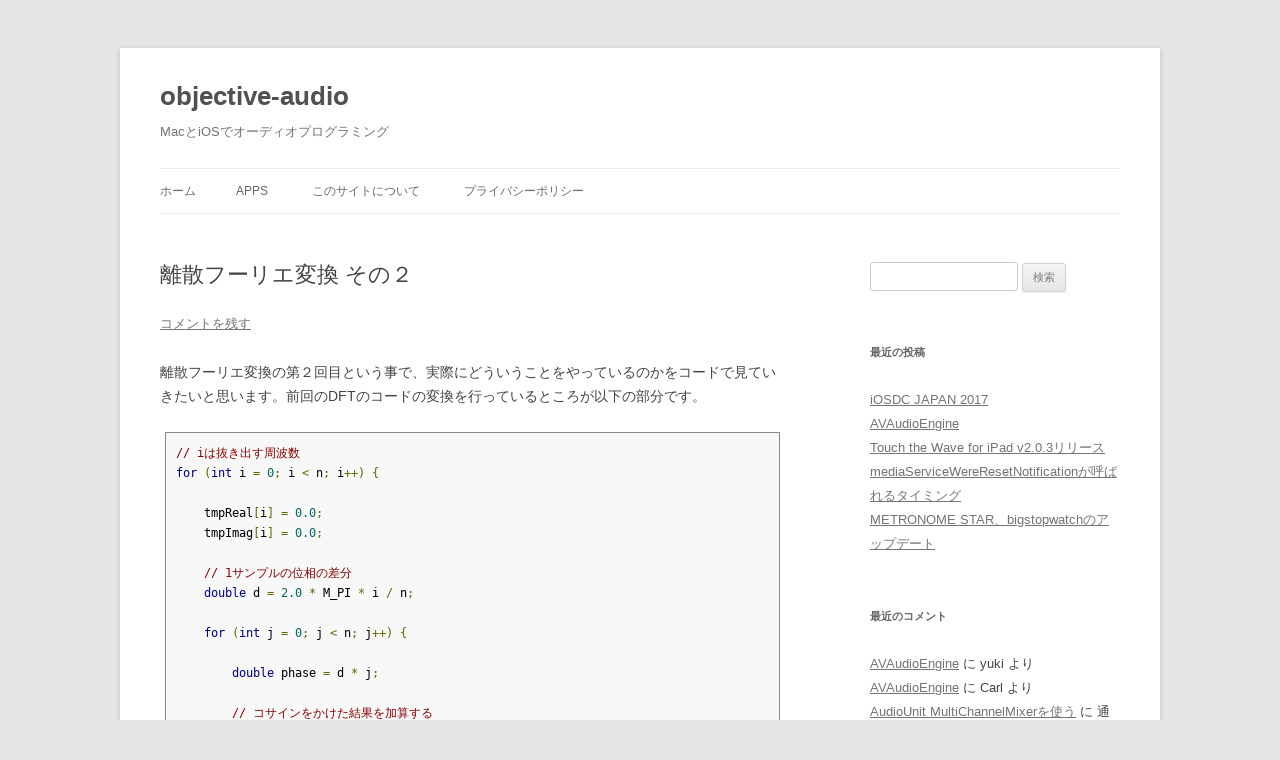

--- FILE ---
content_type: text/html; charset=UTF-8
request_url: https://objective-audio.jp/2010/02/07/post-19/
body_size: 10616
content:
<!DOCTYPE html>
<!--[if IE 7]>
<html class="ie ie7" lang="ja">
<![endif]-->
<!--[if IE 8]>
<html class="ie ie8" lang="ja">
<![endif]-->
<!--[if !(IE 7) & !(IE 8)]><!-->
<html lang="ja">
<!--<![endif]-->
<head>
<meta charset="UTF-8" />
<meta name="viewport" content="width=device-width" />
<title>離散フーリエ変換 その２ | objective-audio</title>
<link rel="profile" href="http://gmpg.org/xfn/11" />
<link rel="pingback" href="https://objective-audio.jp/xmlrpc.php" />
<!--[if lt IE 9]>
<script src="https://objective-audio.jp/wp-content/themes/twentytwelve/js/html5.js" type="text/javascript"></script>
<![endif]-->
<meta name='robots' content='max-image-preview:large' />
<link rel="alternate" type="application/rss+xml" title="objective-audio &raquo; フィード" href="https://objective-audio.jp/feed/" />
<link rel="alternate" type="application/rss+xml" title="objective-audio &raquo; コメントフィード" href="https://objective-audio.jp/comments/feed/" />
<link rel="alternate" type="application/rss+xml" title="objective-audio &raquo; 離散フーリエ変換 その２ のコメントのフィード" href="https://objective-audio.jp/2010/02/07/post-19/feed/" />
<script type="text/javascript">
window._wpemojiSettings = {"baseUrl":"https:\/\/s.w.org\/images\/core\/emoji\/14.0.0\/72x72\/","ext":".png","svgUrl":"https:\/\/s.w.org\/images\/core\/emoji\/14.0.0\/svg\/","svgExt":".svg","source":{"concatemoji":"https:\/\/objective-audio.jp\/wp-includes\/js\/wp-emoji-release.min.js?ver=6.1.9"}};
/*! This file is auto-generated */
!function(e,a,t){var n,r,o,i=a.createElement("canvas"),p=i.getContext&&i.getContext("2d");function s(e,t){var a=String.fromCharCode,e=(p.clearRect(0,0,i.width,i.height),p.fillText(a.apply(this,e),0,0),i.toDataURL());return p.clearRect(0,0,i.width,i.height),p.fillText(a.apply(this,t),0,0),e===i.toDataURL()}function c(e){var t=a.createElement("script");t.src=e,t.defer=t.type="text/javascript",a.getElementsByTagName("head")[0].appendChild(t)}for(o=Array("flag","emoji"),t.supports={everything:!0,everythingExceptFlag:!0},r=0;r<o.length;r++)t.supports[o[r]]=function(e){if(p&&p.fillText)switch(p.textBaseline="top",p.font="600 32px Arial",e){case"flag":return s([127987,65039,8205,9895,65039],[127987,65039,8203,9895,65039])?!1:!s([55356,56826,55356,56819],[55356,56826,8203,55356,56819])&&!s([55356,57332,56128,56423,56128,56418,56128,56421,56128,56430,56128,56423,56128,56447],[55356,57332,8203,56128,56423,8203,56128,56418,8203,56128,56421,8203,56128,56430,8203,56128,56423,8203,56128,56447]);case"emoji":return!s([129777,127995,8205,129778,127999],[129777,127995,8203,129778,127999])}return!1}(o[r]),t.supports.everything=t.supports.everything&&t.supports[o[r]],"flag"!==o[r]&&(t.supports.everythingExceptFlag=t.supports.everythingExceptFlag&&t.supports[o[r]]);t.supports.everythingExceptFlag=t.supports.everythingExceptFlag&&!t.supports.flag,t.DOMReady=!1,t.readyCallback=function(){t.DOMReady=!0},t.supports.everything||(n=function(){t.readyCallback()},a.addEventListener?(a.addEventListener("DOMContentLoaded",n,!1),e.addEventListener("load",n,!1)):(e.attachEvent("onload",n),a.attachEvent("onreadystatechange",function(){"complete"===a.readyState&&t.readyCallback()})),(e=t.source||{}).concatemoji?c(e.concatemoji):e.wpemoji&&e.twemoji&&(c(e.twemoji),c(e.wpemoji)))}(window,document,window._wpemojiSettings);
</script>
<style type="text/css">
img.wp-smiley,
img.emoji {
	display: inline !important;
	border: none !important;
	box-shadow: none !important;
	height: 1em !important;
	width: 1em !important;
	margin: 0 0.07em !important;
	vertical-align: -0.1em !important;
	background: none !important;
	padding: 0 !important;
}
</style>
	<link rel='stylesheet' id='wp-block-library-css' href='https://objective-audio.jp/wp-includes/css/dist/block-library/style.min.css?ver=6.1.9' type='text/css' media='all' />
<style id='wp-block-library-theme-inline-css' type='text/css'>
.wp-block-audio figcaption{color:#555;font-size:13px;text-align:center}.is-dark-theme .wp-block-audio figcaption{color:hsla(0,0%,100%,.65)}.wp-block-audio{margin:0 0 1em}.wp-block-code{border:1px solid #ccc;border-radius:4px;font-family:Menlo,Consolas,monaco,monospace;padding:.8em 1em}.wp-block-embed figcaption{color:#555;font-size:13px;text-align:center}.is-dark-theme .wp-block-embed figcaption{color:hsla(0,0%,100%,.65)}.wp-block-embed{margin:0 0 1em}.blocks-gallery-caption{color:#555;font-size:13px;text-align:center}.is-dark-theme .blocks-gallery-caption{color:hsla(0,0%,100%,.65)}.wp-block-image figcaption{color:#555;font-size:13px;text-align:center}.is-dark-theme .wp-block-image figcaption{color:hsla(0,0%,100%,.65)}.wp-block-image{margin:0 0 1em}.wp-block-pullquote{border-top:4px solid;border-bottom:4px solid;margin-bottom:1.75em;color:currentColor}.wp-block-pullquote__citation,.wp-block-pullquote cite,.wp-block-pullquote footer{color:currentColor;text-transform:uppercase;font-size:.8125em;font-style:normal}.wp-block-quote{border-left:.25em solid;margin:0 0 1.75em;padding-left:1em}.wp-block-quote cite,.wp-block-quote footer{color:currentColor;font-size:.8125em;position:relative;font-style:normal}.wp-block-quote.has-text-align-right{border-left:none;border-right:.25em solid;padding-left:0;padding-right:1em}.wp-block-quote.has-text-align-center{border:none;padding-left:0}.wp-block-quote.is-large,.wp-block-quote.is-style-large,.wp-block-quote.is-style-plain{border:none}.wp-block-search .wp-block-search__label{font-weight:700}.wp-block-search__button{border:1px solid #ccc;padding:.375em .625em}:where(.wp-block-group.has-background){padding:1.25em 2.375em}.wp-block-separator.has-css-opacity{opacity:.4}.wp-block-separator{border:none;border-bottom:2px solid;margin-left:auto;margin-right:auto}.wp-block-separator.has-alpha-channel-opacity{opacity:1}.wp-block-separator:not(.is-style-wide):not(.is-style-dots){width:100px}.wp-block-separator.has-background:not(.is-style-dots){border-bottom:none;height:1px}.wp-block-separator.has-background:not(.is-style-wide):not(.is-style-dots){height:2px}.wp-block-table{margin:"0 0 1em 0"}.wp-block-table thead{border-bottom:3px solid}.wp-block-table tfoot{border-top:3px solid}.wp-block-table td,.wp-block-table th{word-break:normal}.wp-block-table figcaption{color:#555;font-size:13px;text-align:center}.is-dark-theme .wp-block-table figcaption{color:hsla(0,0%,100%,.65)}.wp-block-video figcaption{color:#555;font-size:13px;text-align:center}.is-dark-theme .wp-block-video figcaption{color:hsla(0,0%,100%,.65)}.wp-block-video{margin:0 0 1em}.wp-block-template-part.has-background{padding:1.25em 2.375em;margin-top:0;margin-bottom:0}
</style>
<link rel='stylesheet' id='classic-theme-styles-css' href='https://objective-audio.jp/wp-includes/css/classic-themes.min.css?ver=1' type='text/css' media='all' />
<style id='global-styles-inline-css' type='text/css'>
body{--wp--preset--color--black: #000000;--wp--preset--color--cyan-bluish-gray: #abb8c3;--wp--preset--color--white: #fff;--wp--preset--color--pale-pink: #f78da7;--wp--preset--color--vivid-red: #cf2e2e;--wp--preset--color--luminous-vivid-orange: #ff6900;--wp--preset--color--luminous-vivid-amber: #fcb900;--wp--preset--color--light-green-cyan: #7bdcb5;--wp--preset--color--vivid-green-cyan: #00d084;--wp--preset--color--pale-cyan-blue: #8ed1fc;--wp--preset--color--vivid-cyan-blue: #0693e3;--wp--preset--color--vivid-purple: #9b51e0;--wp--preset--color--blue: #21759b;--wp--preset--color--dark-gray: #444;--wp--preset--color--medium-gray: #9f9f9f;--wp--preset--color--light-gray: #e6e6e6;--wp--preset--gradient--vivid-cyan-blue-to-vivid-purple: linear-gradient(135deg,rgba(6,147,227,1) 0%,rgb(155,81,224) 100%);--wp--preset--gradient--light-green-cyan-to-vivid-green-cyan: linear-gradient(135deg,rgb(122,220,180) 0%,rgb(0,208,130) 100%);--wp--preset--gradient--luminous-vivid-amber-to-luminous-vivid-orange: linear-gradient(135deg,rgba(252,185,0,1) 0%,rgba(255,105,0,1) 100%);--wp--preset--gradient--luminous-vivid-orange-to-vivid-red: linear-gradient(135deg,rgba(255,105,0,1) 0%,rgb(207,46,46) 100%);--wp--preset--gradient--very-light-gray-to-cyan-bluish-gray: linear-gradient(135deg,rgb(238,238,238) 0%,rgb(169,184,195) 100%);--wp--preset--gradient--cool-to-warm-spectrum: linear-gradient(135deg,rgb(74,234,220) 0%,rgb(151,120,209) 20%,rgb(207,42,186) 40%,rgb(238,44,130) 60%,rgb(251,105,98) 80%,rgb(254,248,76) 100%);--wp--preset--gradient--blush-light-purple: linear-gradient(135deg,rgb(255,206,236) 0%,rgb(152,150,240) 100%);--wp--preset--gradient--blush-bordeaux: linear-gradient(135deg,rgb(254,205,165) 0%,rgb(254,45,45) 50%,rgb(107,0,62) 100%);--wp--preset--gradient--luminous-dusk: linear-gradient(135deg,rgb(255,203,112) 0%,rgb(199,81,192) 50%,rgb(65,88,208) 100%);--wp--preset--gradient--pale-ocean: linear-gradient(135deg,rgb(255,245,203) 0%,rgb(182,227,212) 50%,rgb(51,167,181) 100%);--wp--preset--gradient--electric-grass: linear-gradient(135deg,rgb(202,248,128) 0%,rgb(113,206,126) 100%);--wp--preset--gradient--midnight: linear-gradient(135deg,rgb(2,3,129) 0%,rgb(40,116,252) 100%);--wp--preset--duotone--dark-grayscale: url('#wp-duotone-dark-grayscale');--wp--preset--duotone--grayscale: url('#wp-duotone-grayscale');--wp--preset--duotone--purple-yellow: url('#wp-duotone-purple-yellow');--wp--preset--duotone--blue-red: url('#wp-duotone-blue-red');--wp--preset--duotone--midnight: url('#wp-duotone-midnight');--wp--preset--duotone--magenta-yellow: url('#wp-duotone-magenta-yellow');--wp--preset--duotone--purple-green: url('#wp-duotone-purple-green');--wp--preset--duotone--blue-orange: url('#wp-duotone-blue-orange');--wp--preset--font-size--small: 13px;--wp--preset--font-size--medium: 20px;--wp--preset--font-size--large: 36px;--wp--preset--font-size--x-large: 42px;--wp--preset--spacing--20: 0.44rem;--wp--preset--spacing--30: 0.67rem;--wp--preset--spacing--40: 1rem;--wp--preset--spacing--50: 1.5rem;--wp--preset--spacing--60: 2.25rem;--wp--preset--spacing--70: 3.38rem;--wp--preset--spacing--80: 5.06rem;}:where(.is-layout-flex){gap: 0.5em;}body .is-layout-flow > .alignleft{float: left;margin-inline-start: 0;margin-inline-end: 2em;}body .is-layout-flow > .alignright{float: right;margin-inline-start: 2em;margin-inline-end: 0;}body .is-layout-flow > .aligncenter{margin-left: auto !important;margin-right: auto !important;}body .is-layout-constrained > .alignleft{float: left;margin-inline-start: 0;margin-inline-end: 2em;}body .is-layout-constrained > .alignright{float: right;margin-inline-start: 2em;margin-inline-end: 0;}body .is-layout-constrained > .aligncenter{margin-left: auto !important;margin-right: auto !important;}body .is-layout-constrained > :where(:not(.alignleft):not(.alignright):not(.alignfull)){max-width: var(--wp--style--global--content-size);margin-left: auto !important;margin-right: auto !important;}body .is-layout-constrained > .alignwide{max-width: var(--wp--style--global--wide-size);}body .is-layout-flex{display: flex;}body .is-layout-flex{flex-wrap: wrap;align-items: center;}body .is-layout-flex > *{margin: 0;}:where(.wp-block-columns.is-layout-flex){gap: 2em;}.has-black-color{color: var(--wp--preset--color--black) !important;}.has-cyan-bluish-gray-color{color: var(--wp--preset--color--cyan-bluish-gray) !important;}.has-white-color{color: var(--wp--preset--color--white) !important;}.has-pale-pink-color{color: var(--wp--preset--color--pale-pink) !important;}.has-vivid-red-color{color: var(--wp--preset--color--vivid-red) !important;}.has-luminous-vivid-orange-color{color: var(--wp--preset--color--luminous-vivid-orange) !important;}.has-luminous-vivid-amber-color{color: var(--wp--preset--color--luminous-vivid-amber) !important;}.has-light-green-cyan-color{color: var(--wp--preset--color--light-green-cyan) !important;}.has-vivid-green-cyan-color{color: var(--wp--preset--color--vivid-green-cyan) !important;}.has-pale-cyan-blue-color{color: var(--wp--preset--color--pale-cyan-blue) !important;}.has-vivid-cyan-blue-color{color: var(--wp--preset--color--vivid-cyan-blue) !important;}.has-vivid-purple-color{color: var(--wp--preset--color--vivid-purple) !important;}.has-black-background-color{background-color: var(--wp--preset--color--black) !important;}.has-cyan-bluish-gray-background-color{background-color: var(--wp--preset--color--cyan-bluish-gray) !important;}.has-white-background-color{background-color: var(--wp--preset--color--white) !important;}.has-pale-pink-background-color{background-color: var(--wp--preset--color--pale-pink) !important;}.has-vivid-red-background-color{background-color: var(--wp--preset--color--vivid-red) !important;}.has-luminous-vivid-orange-background-color{background-color: var(--wp--preset--color--luminous-vivid-orange) !important;}.has-luminous-vivid-amber-background-color{background-color: var(--wp--preset--color--luminous-vivid-amber) !important;}.has-light-green-cyan-background-color{background-color: var(--wp--preset--color--light-green-cyan) !important;}.has-vivid-green-cyan-background-color{background-color: var(--wp--preset--color--vivid-green-cyan) !important;}.has-pale-cyan-blue-background-color{background-color: var(--wp--preset--color--pale-cyan-blue) !important;}.has-vivid-cyan-blue-background-color{background-color: var(--wp--preset--color--vivid-cyan-blue) !important;}.has-vivid-purple-background-color{background-color: var(--wp--preset--color--vivid-purple) !important;}.has-black-border-color{border-color: var(--wp--preset--color--black) !important;}.has-cyan-bluish-gray-border-color{border-color: var(--wp--preset--color--cyan-bluish-gray) !important;}.has-white-border-color{border-color: var(--wp--preset--color--white) !important;}.has-pale-pink-border-color{border-color: var(--wp--preset--color--pale-pink) !important;}.has-vivid-red-border-color{border-color: var(--wp--preset--color--vivid-red) !important;}.has-luminous-vivid-orange-border-color{border-color: var(--wp--preset--color--luminous-vivid-orange) !important;}.has-luminous-vivid-amber-border-color{border-color: var(--wp--preset--color--luminous-vivid-amber) !important;}.has-light-green-cyan-border-color{border-color: var(--wp--preset--color--light-green-cyan) !important;}.has-vivid-green-cyan-border-color{border-color: var(--wp--preset--color--vivid-green-cyan) !important;}.has-pale-cyan-blue-border-color{border-color: var(--wp--preset--color--pale-cyan-blue) !important;}.has-vivid-cyan-blue-border-color{border-color: var(--wp--preset--color--vivid-cyan-blue) !important;}.has-vivid-purple-border-color{border-color: var(--wp--preset--color--vivid-purple) !important;}.has-vivid-cyan-blue-to-vivid-purple-gradient-background{background: var(--wp--preset--gradient--vivid-cyan-blue-to-vivid-purple) !important;}.has-light-green-cyan-to-vivid-green-cyan-gradient-background{background: var(--wp--preset--gradient--light-green-cyan-to-vivid-green-cyan) !important;}.has-luminous-vivid-amber-to-luminous-vivid-orange-gradient-background{background: var(--wp--preset--gradient--luminous-vivid-amber-to-luminous-vivid-orange) !important;}.has-luminous-vivid-orange-to-vivid-red-gradient-background{background: var(--wp--preset--gradient--luminous-vivid-orange-to-vivid-red) !important;}.has-very-light-gray-to-cyan-bluish-gray-gradient-background{background: var(--wp--preset--gradient--very-light-gray-to-cyan-bluish-gray) !important;}.has-cool-to-warm-spectrum-gradient-background{background: var(--wp--preset--gradient--cool-to-warm-spectrum) !important;}.has-blush-light-purple-gradient-background{background: var(--wp--preset--gradient--blush-light-purple) !important;}.has-blush-bordeaux-gradient-background{background: var(--wp--preset--gradient--blush-bordeaux) !important;}.has-luminous-dusk-gradient-background{background: var(--wp--preset--gradient--luminous-dusk) !important;}.has-pale-ocean-gradient-background{background: var(--wp--preset--gradient--pale-ocean) !important;}.has-electric-grass-gradient-background{background: var(--wp--preset--gradient--electric-grass) !important;}.has-midnight-gradient-background{background: var(--wp--preset--gradient--midnight) !important;}.has-small-font-size{font-size: var(--wp--preset--font-size--small) !important;}.has-medium-font-size{font-size: var(--wp--preset--font-size--medium) !important;}.has-large-font-size{font-size: var(--wp--preset--font-size--large) !important;}.has-x-large-font-size{font-size: var(--wp--preset--font-size--x-large) !important;}
.wp-block-navigation a:where(:not(.wp-element-button)){color: inherit;}
:where(.wp-block-columns.is-layout-flex){gap: 2em;}
.wp-block-pullquote{font-size: 1.5em;line-height: 1.6;}
</style>
<link rel='stylesheet' id='child-pages-shortcode-css-css' href='https://objective-audio.jp/wp-content/plugins/child-pages-shortcode/css/child-pages-shortcode.min.css?ver=1.1.4' type='text/css' media='all' />
<link rel='stylesheet' id='twentytwelve-style-css' href='https://objective-audio.jp/wp-content/themes/twentytwelve/style.css?ver=6.1.9' type='text/css' media='all' />
<link rel='stylesheet' id='twentytwelve-block-style-css' href='https://objective-audio.jp/wp-content/themes/twentytwelve/css/blocks.css?ver=20181018' type='text/css' media='all' />
<!--[if lt IE 9]>
<link rel='stylesheet' id='twentytwelve-ie-css' href='https://objective-audio.jp/wp-content/themes/twentytwelve/css/ie.css?ver=20121010' type='text/css' media='all' />
<![endif]-->
<script type='text/javascript' src='https://objective-audio.jp/wp-includes/js/jquery/jquery.min.js?ver=3.6.1' id='jquery-core-js'></script>
<script type='text/javascript' src='https://objective-audio.jp/wp-includes/js/jquery/jquery-migrate.min.js?ver=3.3.2' id='jquery-migrate-js'></script>
<script type='text/javascript' src='https://objective-audio.jp/wp-content/plugins/child-pages-shortcode/js/child-pages-shortcode.min.js?ver=1.1.4' id='child-pages-shortcode-js'></script>
<link rel="https://api.w.org/" href="https://objective-audio.jp/wp-json/" /><link rel="alternate" type="application/json" href="https://objective-audio.jp/wp-json/wp/v2/posts/861" /><link rel="EditURI" type="application/rsd+xml" title="RSD" href="https://objective-audio.jp/xmlrpc.php?rsd" />
<link rel="wlwmanifest" type="application/wlwmanifest+xml" href="https://objective-audio.jp/wp-includes/wlwmanifest.xml" />
<meta name="generator" content="WordPress 6.1.9" />
<link rel="canonical" href="https://objective-audio.jp/2010/02/07/post-19/" />
<link rel='shortlink' href='https://objective-audio.jp/?p=861' />
<link rel="alternate" type="application/json+oembed" href="https://objective-audio.jp/wp-json/oembed/1.0/embed?url=https%3A%2F%2Fobjective-audio.jp%2F2010%2F02%2F07%2Fpost-19%2F" />
<link rel="alternate" type="text/xml+oembed" href="https://objective-audio.jp/wp-json/oembed/1.0/embed?url=https%3A%2F%2Fobjective-audio.jp%2F2010%2F02%2F07%2Fpost-19%2F&#038;format=xml" />

	<!--wp code prettify--><style type="text/css">.recentcomments a{display:inline !important;padding:0 !important;margin:0 !important;}</style></head>

<body class="post-template-default single single-post postid-861 single-format-standard wp-embed-responsive single-author">
<div id="page" class="hfeed site">
	<header id="masthead" class="site-header" role="banner">
		<hgroup>
			<h1 class="site-title"><a href="https://objective-audio.jp/" title="objective-audio" rel="home">objective-audio</a></h1>
			<h2 class="site-description">MacとiOSでオーディオプログラミング</h2>
		</hgroup>

		<nav id="site-navigation" class="main-navigation" role="navigation">
			<button class="menu-toggle">メニュー</button>
			<a class="assistive-text" href="#content" title="コンテンツへスキップ">コンテンツへスキップ</a>
			<div class="nav-menu"><ul>
<li ><a href="https://objective-audio.jp/">ホーム</a></li><li class="page_item page-item-934 page_item_has_children"><a href="https://objective-audio.jp/apps/">Apps</a>
<ul class='children'>
	<li class="page_item page-item-161"><a href="https://objective-audio.jp/apps/bigstopwatch/">bigstopwatch</a></li>
	<li class="page_item page-item-158"><a href="https://objective-audio.jp/apps/metronome-star/">METRONOME STAR</a></li>
</ul>
</li>
<li class="page_item page-item-469"><a href="https://objective-audio.jp/about/">このサイトについて</a></li>
<li class="page_item page-item-1136"><a href="https://objective-audio.jp/privacypolicy/">プライバシーポリシー</a></li>
</ul></div>
		</nav><!-- #site-navigation -->

			</header><!-- #masthead -->

	<div id="main" class="wrapper">
	<div id="primary" class="site-content">
		<div id="content" role="main">

			
				
	<article id="post-861" class="post-861 post type-post status-publish format-standard hentry category-audio category-programming">
				<header class="entry-header">
			
						<h1 class="entry-title">離散フーリエ変換 その２</h1>
										<div class="comments-link">
					<a href="https://objective-audio.jp/2010/02/07/post-19/#respond"><span class="leave-reply">コメントを残す</span></a>				</div><!-- .comments-link -->
					</header><!-- .entry-header -->

				<div class="entry-content">
			<p>
離散フーリエ変換の第２回目という事で、実際にどういうことをやっているのかをコードで見ていきたいと思います。前回のDFTのコードの変換を行っているところが以下の部分です。
</p>
<pre class="prettyprint">
&#47;&#47; iは抜き出す周波数
for (int i = 0; i &lt; n; i++) {
&nbsp;&nbsp;&nbsp;&nbsp;
&nbsp;&nbsp;&nbsp;&nbsp;tmpReal&#91;i&#93; = 0.0;
&nbsp;&nbsp;&nbsp;&nbsp;tmpImag&#91;i&#93; = 0.0;
&nbsp;&nbsp;&nbsp;&nbsp;
&nbsp;&nbsp;&nbsp;&nbsp;&#47;&#47; 1サンプルの位相の差分
&nbsp;&nbsp;&nbsp;&nbsp;double d = 2.0 * M_PI * i &#47; n;
&nbsp;&nbsp;&nbsp;&nbsp;
&nbsp;&nbsp;&nbsp;&nbsp;for (int j = 0; j &lt; n; j++) {
&nbsp;&nbsp;&nbsp;&nbsp;&nbsp;&nbsp;&nbsp;&nbsp;
&nbsp;&nbsp;&nbsp;&nbsp;&nbsp;&nbsp;&nbsp;&nbsp;double phase = d * j;
&nbsp;&nbsp;&nbsp;&nbsp;&nbsp;&nbsp;&nbsp;&nbsp;
&nbsp;&nbsp;&nbsp;&nbsp;&nbsp;&nbsp;&nbsp;&nbsp;&#47;&#47; コサインをかけた結果を加算する
&nbsp;&nbsp;&nbsp;&nbsp;&nbsp;&nbsp;&nbsp;&nbsp;tmpReal&#91;i&#93; += real&#91;j&#93; * cos(phase);
&nbsp;&nbsp;&nbsp;&nbsp;&nbsp;&nbsp;&nbsp;&nbsp;&#47;&#47; マイナスサインをかけた結果を加算する
&nbsp;&nbsp;&nbsp;&nbsp;&nbsp;&nbsp;&nbsp;&nbsp;tmpImag&#91;i&#93; -= real&#91;j&#93; * sin(phase);
&nbsp;&nbsp;&nbsp;&nbsp;}
}
</pre>
<p>
変換するオーディオデータに対して、抜き出す周波数のcosをかけ算して全て足し合わせた値が実部、-sinをかけて足し合わせた値が虚部になります。具体的に説明はしませんが、このようにする事で、それぞれの周波数のcosやsinがオーディオデータにどれくらい含まれているかを得る事ができます。（ちゃんと理解したい方は、なにかしらフーリエ変換の本などを参考にしてください）
</p>
<p>
抜き出す周波数というのは、0Hzから始まって1Hz、2Hz...と続いて、変換するサンプル数-1Hzまでです。つまり、変換するサンプル数と同じ数の周波数成分に分けられます。DFTは、変換するオーディオデータが延々とループしていると仮定して周波数成分を取り出しますので、1Hz以上の周波数はぴったり整数の周波数になります。
</p>
<p>
<span class="mt-enclosure mt-enclosure-image" style="display: inline;"><a href="http://objective-audio.jp/assets_c/2010/02/DFT02ri-85.html" onclick="window.open('http://objective-audio.jp/assets_c/2010/02/DFT02ri-85.html','popup','width=929,height=1012,scrollbars=yes,resizable=no,toolbar=no,directories=no,location=no,menubar=no,status=no,left=0,top=0'); return false"><img decoding="async" src="http://objective-audio.jp/assets_c/2010/02/DFT02ri-thumb-450x490-85.jpg" width="450" height="490" alt="DFT02ri.jpg" class="mt-image-center" style="text-align: center; display: block; margin: 0 auto 20px;" /></a></span>
</p>
<p>
上の図を見ると、cosもsinも0Hzの時は横一直線になっています。0HzはDC成分といわれたりしてちょっと特別です。cos0Hzでは全体に1がかけられますので、波形全体がプラスとマイナスのどちらにバランスが偏っているかという要素になります。sinは0をかけているので、元がどんな波形だろうと結果は0になります。
</p>
<p>
ちなみに、下の図の1.23Hzみたいな中途半端な周波数のサイン波などというのは途中で急激に途切れた状態で繰り返されることになりますので、DFTをすると1Hzを中心に高い周波数まで全体的に成分が含まれることがわかります。
</p>
<p>
<span class="mt-enclosure mt-enclosure-image" style="display: inline;"><img decoding="async" loading="lazy" alt="DFT02s123.jpg" src="http://objective-audio.jp/2010/02/06/DFT02s123.jpg" width="450" height="500" class="mt-image-center" style="text-align: center; display: block; margin: 0 auto 20px;" /></span>
</p>
<p>
また、ちょっと説明が後回しになりましたが、なぜDFTでcosとsinを抜き出すかといえば、同じ周波数のcosとsinを足し合わせることで、360度どの位相のサイン波でも表現できるからです。
</p>
<p>
本当にcosとsinの足し算でサイン波が作れるのか、検証してみたのが以下のコードです。stRadを0〜2πの間で変えてみて実行してみてください。sinはDFTと同じようにマイナスにしています。もちろん計算の誤差はあると思いますので、近ければOKという基準で判断すれば、どの位相のサイン波でも、スタート位置がゼロのcosとsinの足し合わせで作り出せる事がわかると思います。（てきとうに書いたので、なんかおかしかったらすみません。0〜2πの範囲外では正確な結果が出るようになってません）いちおうDFTと同じように、sinはマイナスsinでやってます。
</p>
<pre class="prettyprint">
#include &lt;stdio.h&gt;
#include &lt;math.h&gt;
int main (int argc, const char * argv&#91;&#93;) {
&nbsp;&nbsp;&nbsp;&nbsp;
&nbsp;&nbsp;&nbsp;&nbsp;double stRad = 0.0; &#47;&#47;sinの開始位置。0〜2πの間で！
&nbsp;&nbsp;&nbsp;&nbsp;int n = 16;
&nbsp;&nbsp;&nbsp;&nbsp;
&nbsp;&nbsp;&nbsp;&nbsp;double xcos = 0;
&nbsp;&nbsp;&nbsp;&nbsp;double xsin = 0;
&nbsp;&nbsp;&nbsp;&nbsp;double co = fabs(sin(stRad));
&nbsp;&nbsp;&nbsp;&nbsp;double si = sqrt(1.0 - co * co);
&nbsp;&nbsp;&nbsp;&nbsp;
&nbsp;&nbsp;&nbsp;&nbsp;if (stRad &lt; M_PI_2) {
&nbsp;&nbsp;&nbsp;&nbsp;&nbsp;&nbsp;&nbsp;&nbsp;&#47;&#47;第一象限
&nbsp;&nbsp;&nbsp;&nbsp;&nbsp;&nbsp;&nbsp;&nbsp;xcos = co;
&nbsp;&nbsp;&nbsp;&nbsp;&nbsp;&nbsp;&nbsp;&nbsp;xsin = -si;
&nbsp;&nbsp;&nbsp;&nbsp;} else if (stRad &lt; M_PI) {
&nbsp;&nbsp;&nbsp;&nbsp;&nbsp;&nbsp;&nbsp;&nbsp;&#47;&#47;第二象限
&nbsp;&nbsp;&nbsp;&nbsp;&nbsp;&nbsp;&nbsp;&nbsp;xcos = co;
&nbsp;&nbsp;&nbsp;&nbsp;&nbsp;&nbsp;&nbsp;&nbsp;xsin = si;
&nbsp;&nbsp;&nbsp;&nbsp;} else if (stRad &lt; M_PI_2 * 3) {
&nbsp;&nbsp;&nbsp;&nbsp;&nbsp;&nbsp;&nbsp;&nbsp;&#47;&#47;第三象限
&nbsp;&nbsp;&nbsp;&nbsp;&nbsp;&nbsp;&nbsp;&nbsp;xcos = -co;
&nbsp;&nbsp;&nbsp;&nbsp;&nbsp;&nbsp;&nbsp;&nbsp;xsin = si;
&nbsp;&nbsp;&nbsp;&nbsp;} else {
&nbsp;&nbsp;&nbsp;&nbsp;&nbsp;&nbsp;&nbsp;&nbsp;&#47;&#47;第四象限
&nbsp;&nbsp;&nbsp;&nbsp;&nbsp;&nbsp;&nbsp;&nbsp;xcos = -co;
&nbsp;&nbsp;&nbsp;&nbsp;&nbsp;&nbsp;&nbsp;&nbsp;xsin = -si;
&nbsp;&nbsp;&nbsp;&nbsp;}
&nbsp;&nbsp;&nbsp;&nbsp;
&nbsp;&nbsp;&nbsp;&nbsp;for (int i = 0; i &lt; n; i++) {
&nbsp;&nbsp;&nbsp;&nbsp;&nbsp;&nbsp;&nbsp;&nbsp;
&nbsp;&nbsp;&nbsp;&nbsp;&nbsp;&nbsp;&nbsp;&nbsp;double phase = (double)i &#47; n * 2.0 * M_PI;
&nbsp;&nbsp;&nbsp;&nbsp;&nbsp;&nbsp;&nbsp;&nbsp;double sinVal = sin(stRad + phase);
&nbsp;&nbsp;&nbsp;&nbsp;&nbsp;&nbsp;&nbsp;&nbsp;double mixVal = cos(phase) * xcos - sin(phase) * xsin;
&nbsp;&nbsp;&nbsp;&nbsp;&nbsp;&nbsp;&nbsp;&nbsp;
&nbsp;&nbsp;&nbsp;&nbsp;&nbsp;&nbsp;&nbsp;&nbsp;printf(&#34;sin %03d %f &#47; sin+cos %f\n&#34;, i, sinVal, mixVal);
&nbsp;&nbsp;&nbsp;&nbsp;&nbsp;&nbsp;&nbsp;&nbsp;if (fabs(sinVal - mixVal) &gt; 0.000001) {
&nbsp;&nbsp;&nbsp;&nbsp;&nbsp;&nbsp;&nbsp;&nbsp;&nbsp;&nbsp;&nbsp;&nbsp;printf(&#34;error\n&#34;);
&nbsp;&nbsp;&nbsp;&nbsp;&nbsp;&nbsp;&nbsp;&nbsp;&nbsp;&nbsp;&nbsp;&nbsp;return 0;
&nbsp;&nbsp;&nbsp;&nbsp;&nbsp;&nbsp;&nbsp;&nbsp;}
&nbsp;&nbsp;&nbsp;&nbsp;}
&nbsp;&nbsp;&nbsp;&nbsp;
&nbsp;&nbsp;&nbsp;&nbsp;printf(&#34;success\n&#34;);
&nbsp;&nbsp;&nbsp;&nbsp;
&nbsp;&nbsp;&nbsp;&nbsp;return 0;
}
</pre>
					</div><!-- .entry-content -->
		
		<footer class="entry-meta">
			カテゴリー: <a href="https://objective-audio.jp/category/audio/" rel="category tag">オーディオ全般</a>, <a href="https://objective-audio.jp/category/programming/" rel="category tag">プログラミング</a> | 投稿日: <a href="https://objective-audio.jp/2010/02/07/post-19/" title="12:00 PM" rel="bookmark"><time class="entry-date" datetime="2010-02-07T12:00:00+09:00">2010年2月7日</time></a> | <span class="by-author">投稿者: <span class="author vcard"><a class="url fn n" href="https://objective-audio.jp/author/yuki/" title="yuki の投稿をすべて表示" rel="author">yuki</a></span></span>								</footer><!-- .entry-meta -->
	</article><!-- #post -->

				<nav class="nav-single">
					<h3 class="assistive-text">投稿ナビゲーション</h3>
					<span class="nav-previous"><a href="https://objective-audio.jp/2010/01/17/post-18/" rel="prev"><span class="meta-nav">&larr;</span> 離散フーリエ変換 その１</a></span>
					<span class="nav-next"><a href="https://objective-audio.jp/2010/03/27/post-21/" rel="next">近日公開予定メトロノームアプリ <span class="meta-nav">&rarr;</span></a></span>
				</nav><!-- .nav-single -->

				
<div id="comments" class="comments-area">

	
	
		<div id="respond" class="comment-respond">
		<h3 id="reply-title" class="comment-reply-title">コメントを残す <small><a rel="nofollow" id="cancel-comment-reply-link" href="/2010/02/07/post-19/#respond" style="display:none;">コメントをキャンセル</a></small></h3><form action="https://objective-audio.jp/wp-comments-post.php" method="post" id="commentform" class="comment-form"><p class="comment-notes"><span id="email-notes">メールアドレスが公開されることはありません。</span> <span class="required-field-message"><span class="required">※</span> が付いている欄は必須項目です</span></p><p class="comment-form-comment"><label for="comment">コメント <span class="required">※</span></label> <textarea id="comment" name="comment" cols="45" rows="8" maxlength="65525" required="required"></textarea></p><p class="comment-form-author"><label for="author">名前 <span class="required">※</span></label> <input id="author" name="author" type="text" value="" size="30" maxlength="245" autocomplete="name" required="required" /></p>
<p class="comment-form-email"><label for="email">メール <span class="required">※</span></label> <input id="email" name="email" type="text" value="" size="30" maxlength="100" aria-describedby="email-notes" autocomplete="email" required="required" /></p>
<p class="comment-form-url"><label for="url">サイト</label> <input id="url" name="url" type="text" value="" size="30" maxlength="200" autocomplete="url" /></p>
<p class="form-submit"><input name="submit" type="submit" id="submit" class="submit" value="コメントを送信" /> <input type='hidden' name='comment_post_ID' value='861' id='comment_post_ID' />
<input type='hidden' name='comment_parent' id='comment_parent' value='0' />
</p><p style="display: none;"><input type="hidden" id="akismet_comment_nonce" name="akismet_comment_nonce" value="6374f5e233" /></p><p style="display: none !important;" class="akismet-fields-container" data-prefix="ak_"><label>&#916;<textarea name="ak_hp_textarea" cols="45" rows="8" maxlength="100"></textarea></label><input type="hidden" id="ak_js_1" name="ak_js" value="175"/><script>document.getElementById( "ak_js_1" ).setAttribute( "value", ( new Date() ).getTime() );</script></p></form>	</div><!-- #respond -->
	
</div><!-- #comments .comments-area -->
			
		</div><!-- #content -->
	</div><!-- #primary -->


			<div id="secondary" class="widget-area" role="complementary">
			<aside id="search-2" class="widget widget_search"><form role="search" method="get" id="searchform" class="searchform" action="https://objective-audio.jp/">
				<div>
					<label class="screen-reader-text" for="s">検索:</label>
					<input type="text" value="" name="s" id="s" />
					<input type="submit" id="searchsubmit" value="検索" />
				</div>
			</form></aside>
		<aside id="recent-posts-2" class="widget widget_recent_entries">
		<h3 class="widget-title">最近の投稿</h3>
		<ul>
											<li>
					<a href="https://objective-audio.jp/2017/09/24/iosdc-japan-2017/">iOSDC JAPAN 2017</a>
									</li>
											<li>
					<a href="https://objective-audio.jp/2014/09/28/avaudioengine/">AVAudioEngine</a>
									</li>
											<li>
					<a href="https://objective-audio.jp/2014/05/31/touch-the-wave-for-ipad-v2-0-3/">Touch the Wave for iPad v2.0.3リリース</a>
									</li>
											<li>
					<a href="https://objective-audio.jp/2014/05/21/mediaservicewereresetnotification/">mediaServiceWereResetNotificationが呼ばれるタイミング</a>
									</li>
											<li>
					<a href="https://objective-audio.jp/2014/04/14/msbswupdate/">METRONOME STAR、bigstopwatchのアップデート</a>
									</li>
					</ul>

		</aside><aside id="recent-comments-2" class="widget widget_recent_comments"><h3 class="widget-title">最近のコメント</h3><ul id="recentcomments"><li class="recentcomments"><a href="https://objective-audio.jp/2014/09/28/avaudioengine/#comment-34493">AVAudioEngine</a> に <span class="comment-author-link">yuki</span> より</li><li class="recentcomments"><a href="https://objective-audio.jp/2014/09/28/avaudioengine/#comment-34299">AVAudioEngine</a> に <span class="comment-author-link">Carl</span> より</li><li class="recentcomments"><a href="https://objective-audio.jp/2009/03/01/audiounit-multichannelmixer/#comment-68">AudioUnit MultiChannelMixerを使う</a> に <span class="comment-author-link">通りすがり</span> より</li><li class="recentcomments"><a href="https://objective-audio.jp/2009/03/01/audiounit-multichannelmixer/#comment-67">AudioUnit MultiChannelMixerを使う</a> に <span class="comment-author-link">yaso_san</span> より</li><li class="recentcomments"><a href="https://objective-audio.jp/2009/03/01/audiounit-multichannelmixer/#comment-66">AudioUnit MultiChannelMixerを使う</a> に <span class="comment-author-link">通りすがり</span> より</li></ul></aside><aside id="archives-2" class="widget widget_archive"><h3 class="widget-title">アーカイブ</h3>
			<ul>
					<li><a href='https://objective-audio.jp/2017/09/'>2017年9月</a></li>
	<li><a href='https://objective-audio.jp/2014/09/'>2014年9月</a></li>
	<li><a href='https://objective-audio.jp/2014/05/'>2014年5月</a></li>
	<li><a href='https://objective-audio.jp/2014/04/'>2014年4月</a></li>
	<li><a href='https://objective-audio.jp/2014/02/'>2014年2月</a></li>
	<li><a href='https://objective-audio.jp/2013/11/'>2013年11月</a></li>
	<li><a href='https://objective-audio.jp/2013/10/'>2013年10月</a></li>
	<li><a href='https://objective-audio.jp/2013/02/'>2013年2月</a></li>
	<li><a href='https://objective-audio.jp/2012/10/'>2012年10月</a></li>
	<li><a href='https://objective-audio.jp/2012/03/'>2012年3月</a></li>
	<li><a href='https://objective-audio.jp/2011/12/'>2011年12月</a></li>
	<li><a href='https://objective-audio.jp/2011/10/'>2011年10月</a></li>
	<li><a href='https://objective-audio.jp/2011/07/'>2011年7月</a></li>
	<li><a href='https://objective-audio.jp/2011/05/'>2011年5月</a></li>
	<li><a href='https://objective-audio.jp/2011/02/'>2011年2月</a></li>
	<li><a href='https://objective-audio.jp/2011/01/'>2011年1月</a></li>
	<li><a href='https://objective-audio.jp/2010/11/'>2010年11月</a></li>
	<li><a href='https://objective-audio.jp/2010/10/'>2010年10月</a></li>
	<li><a href='https://objective-audio.jp/2010/09/'>2010年9月</a></li>
	<li><a href='https://objective-audio.jp/2010/08/'>2010年8月</a></li>
	<li><a href='https://objective-audio.jp/2010/07/'>2010年7月</a></li>
	<li><a href='https://objective-audio.jp/2010/06/'>2010年6月</a></li>
	<li><a href='https://objective-audio.jp/2010/05/'>2010年5月</a></li>
	<li><a href='https://objective-audio.jp/2010/04/'>2010年4月</a></li>
	<li><a href='https://objective-audio.jp/2010/03/'>2010年3月</a></li>
	<li><a href='https://objective-audio.jp/2010/02/'>2010年2月</a></li>
	<li><a href='https://objective-audio.jp/2010/01/'>2010年1月</a></li>
	<li><a href='https://objective-audio.jp/2009/12/'>2009年12月</a></li>
	<li><a href='https://objective-audio.jp/2009/11/'>2009年11月</a></li>
	<li><a href='https://objective-audio.jp/2009/10/'>2009年10月</a></li>
	<li><a href='https://objective-audio.jp/2009/09/'>2009年9月</a></li>
	<li><a href='https://objective-audio.jp/2009/07/'>2009年7月</a></li>
	<li><a href='https://objective-audio.jp/2009/06/'>2009年6月</a></li>
	<li><a href='https://objective-audio.jp/2009/05/'>2009年5月</a></li>
	<li><a href='https://objective-audio.jp/2009/04/'>2009年4月</a></li>
	<li><a href='https://objective-audio.jp/2009/03/'>2009年3月</a></li>
	<li><a href='https://objective-audio.jp/2009/02/'>2009年2月</a></li>
	<li><a href='https://objective-audio.jp/2009/01/'>2009年1月</a></li>
	<li><a href='https://objective-audio.jp/2008/12/'>2008年12月</a></li>
	<li><a href='https://objective-audio.jp/2008/11/'>2008年11月</a></li>
	<li><a href='https://objective-audio.jp/2008/10/'>2008年10月</a></li>
	<li><a href='https://objective-audio.jp/2008/08/'>2008年8月</a></li>
	<li><a href='https://objective-audio.jp/2008/07/'>2008年7月</a></li>
	<li><a href='https://objective-audio.jp/2008/06/'>2008年6月</a></li>
	<li><a href='https://objective-audio.jp/2008/05/'>2008年5月</a></li>
	<li><a href='https://objective-audio.jp/2008/04/'>2008年4月</a></li>
	<li><a href='https://objective-audio.jp/2008/03/'>2008年3月</a></li>
	<li><a href='https://objective-audio.jp/2008/02/'>2008年2月</a></li>
			</ul>

			</aside><aside id="categories-2" class="widget widget_categories"><h3 class="widget-title">カテゴリー</h3>
			<ul>
					<li class="cat-item cat-item-2"><a href="https://objective-audio.jp/category/bigstopwatch/">BigStopWatch</a>
</li>
	<li class="cat-item cat-item-3"><a href="https://objective-audio.jp/category/core-audio-ios/">Core Audio &#8211; iOS</a>
</li>
	<li class="cat-item cat-item-4"><a href="https://objective-audio.jp/category/core-audio-mac/">Core Audio &#8211; Mac</a>
</li>
	<li class="cat-item cat-item-5"><a href="https://objective-audio.jp/category/core-midi-ios/">Core MIDI &#8211; iOS</a>
</li>
	<li class="cat-item cat-item-6"><a href="https://objective-audio.jp/category/core-midi-mac/">Core MIDI &#8211; Mac</a>
</li>
	<li class="cat-item cat-item-7"><a href="https://objective-audio.jp/category/metronome-star/">METRONOME STAR</a>
</li>
	<li class="cat-item cat-item-8"><a href="https://objective-audio.jp/category/touch-the-wave/">Touch the Wave</a>
</li>
	<li class="cat-item cat-item-10"><a href="https://objective-audio.jp/category/vdsp/">vDSP</a>
</li>
	<li class="cat-item cat-item-11"><a href="https://objective-audio.jp/category/audio/">オーディオ全般</a>
</li>
	<li class="cat-item cat-item-12"><a href="https://objective-audio.jp/category/programming/">プログラミング</a>
</li>
	<li class="cat-item cat-item-13"><a href="https://objective-audio.jp/category/whole-iphone/">全般 &#8211; iPhone</a>
</li>
	<li class="cat-item cat-item-14"><a href="https://objective-audio.jp/category/whole-mac/">全般 &#8211; Mac</a>
</li>
	<li class="cat-item cat-item-16"><a href="https://objective-audio.jp/category/other/">雑記</a>
</li>
			</ul>

			</aside><aside id="meta-2" class="widget widget_meta"><h3 class="widget-title">メタ情報</h3>
		<ul>
						<li><a href="https://objective-audio.jp/wp-login.php">ログイン</a></li>
			<li><a href="https://objective-audio.jp/feed/">投稿フィード</a></li>
			<li><a href="https://objective-audio.jp/comments/feed/">コメントフィード</a></li>

			<li><a href="https://ja.wordpress.org/">WordPress.org</a></li>
		</ul>

		</aside>		</div><!-- #secondary -->
	
	<!--wp code prettify-->
	<script type="text/javascript">
	function $(id) {return !id ? null : document.getElementById(id);}

	loadPrettifyCss = function () {
		if(!$('prettify_css')) {
			css = document.createElement('link');
			css.id = 'prettify_css';
			css.type = 'text/css';
			css.rel = 'stylesheet';
			css.href = 'https://objective-audio.jp/wp-content/plugins/wp-code-prettify/css/prettify.css';
			var headNode = document.getElementsByTagName("head")[0];
			headNode.appendChild(css);
		} else {
			$('prettify_css').href = 'https://objective-audio.jp/wp-content/plugins/wp-code-prettify/css/prettify.css';
		}

		if(!$('prettify_custom')) {
			css = document.createElement('style');
			css.id = 'prettify_custom';
			css.type = 'text/css';
			css.rel = 'stylesheet';
			css.innerHTML = 'pre.prettyprint { margin: 5px; padding: 10px; max-height: 300px; overflow: auto; background-color: #f8f8f8;}';
			var headNode = document.getElementsByTagName("head")[0];
			headNode.appendChild(css);
		} else {
			$('prettify_css').innerHTML = 'pre.prettyprint { margin: 5px; padding: 10px; max-height: 300px; overflow: auto; background-color: #f8f8f8;}';
		}
	}
	</script>
	<script type="text/javascript">
		loadPrettifyCss();
	</script>

	<script type="text/javascript" src="https://objective-audio.jp/wp-content/plugins/wp-code-prettify/js/prettify.js"></script>
	<script type="text/javascript">
		function wpCodePrettifyOnLoad(func){
			var wpCodePrettifyOldOnLoad = window.onload;
			if (typeof window.onload != 'function') {
				window.onload = func
			} else {
				window.onload = function () {
					wpCodePrettifyOldOnLoad();
					func()
				}
			}
		}

		wpCodePrettifyOnLoad(function(){prettyPrint();});
	</script>
	<!--//wp code prettify-->
		</div><!-- #main .wrapper -->
	<footer id="colophon" role="contentinfo">
		<div class="site-info">
									<a href="https://ja.wordpress.org/" class="imprint" title="セマンティックなパブリッシングツール">
				Proudly powered by WordPress			</a>
		</div><!-- .site-info -->
	</footer><!-- #colophon -->
</div><!-- #page -->

<script type='text/javascript' src='https://objective-audio.jp/wp-includes/js/comment-reply.min.js?ver=6.1.9' id='comment-reply-js'></script>
<script type='text/javascript' src='https://objective-audio.jp/wp-content/themes/twentytwelve/js/navigation.js?ver=20140711' id='twentytwelve-navigation-js'></script>
<script defer type='text/javascript' src='https://objective-audio.jp/wp-content/plugins/akismet/_inc/akismet-frontend.js?ver=1762998574' id='akismet-frontend-js'></script>
</body>
</html>